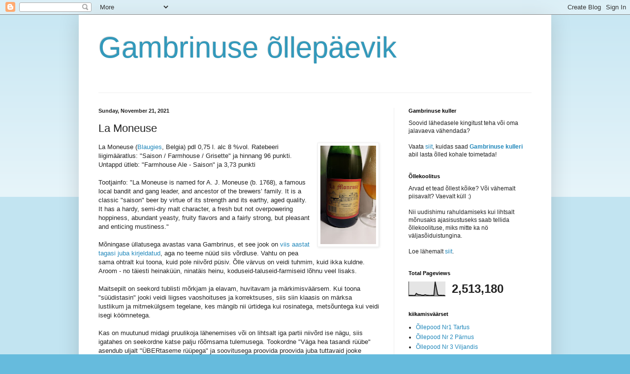

--- FILE ---
content_type: text/html; charset=UTF-8
request_url: https://tartugambrinus.blogspot.com/b/stats?m=0&style=BLACK_TRANSPARENT&timeRange=ALL_TIME&token=APq4FmCsTFzMLArx63xiB2GordxJXMJlnTmpfW0OZhGhn5gS7rUkAjh67bhf4L_SUHJKv8BC9wrgunSp-a-d2LizC-IOMGRfZA
body_size: -33
content:
{"total":2513180,"sparklineOptions":{"backgroundColor":{"fillOpacity":0.1,"fill":"#000000"},"series":[{"areaOpacity":0.3,"color":"#202020"}]},"sparklineData":[[0,5],[1,4],[2,4],[3,4],[4,3],[5,4],[6,18],[7,12],[8,8],[9,9],[10,6],[11,5],[12,5],[13,9],[14,6],[15,5],[16,4],[17,3],[18,4],[19,4],[20,5],[21,100],[22,55],[23,11],[24,4],[25,5],[26,5],[27,4],[28,5],[29,0]],"nextTickMs":200000}